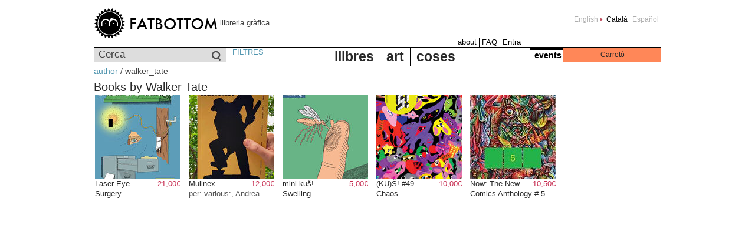

--- FILE ---
content_type: text/html; charset=utf-8
request_url: https://fatbottombooks.com/ca/author/11399/walker_tate
body_size: 3696
content:
<!DOCTYPE html PUBLIC "-//W3C//DTD XHTML 1.0 Strict//EN"
  "http://www.w3.org/TR/xhtml1/DTD/xhtml1-strict.dtd">
<html xmlns="http://www.w3.org/1999/xhtml" xml:lang="ca" lang="ca" dir="ltr">

<head>
<meta http-equiv="Content-Type" content="text/html; charset=utf-8" />
  <title>Books by Walker Tate | fatbottom còmics · raval · barcelona (ca)</title>
  <meta http-equiv="content-language" content="ca" />
  <meta http-equiv="Content-Type" content="text/html; charset=utf-8" />
<link rel="shortcut icon" href="https://fatbottombooks.com/sites/fatbottombooks.com/files/fatbottom_favicon.ico" type="image/x-icon" />
  <link type="text/css" rel="stylesheet" media="all" href="https://fatbottombooks.com/sites/fatbottombooks.com/files/css/css_665808451b552c35c9496bccc843a551.css" />
  <script type="text/javascript" src="https://fatbottombooks.com/sites/fatbottombooks.com/files/js/js_951027d183ef39698280fe7d681bdfd1.jsmin.js"></script>
<script type="text/javascript">
<!--//--><![CDATA[//><!--
jQuery.extend(Drupal.settings, {"basePath":"\/","uc_ajax_cart":{"CALLBACK":"\/ca\/uc_ajax_cart\/add\/item","SHOW_CALLBACK":"\/ca\/uc_ajax_cart\/show","CART_LINK_CALLBACK":"\/ca\/uc_ajax_cart\/addlink","BLOCK_UI":2,"TIMEOUT":3000,"UPDATE_CALLBACK":"\/ca\/uc_ajax_cart\/update","UPDATE":0,"CART_VIEW_ON":0,"SHOW_VIEW_CALLBACK":"\/ca\/uc_ajax_cart\/show-cart-view","TRACK_CLOSED_STATE":0,"INITIAL_CLOSED_STATE":0,"CART_PANE_EFFECT":0,"CART_PANE_EFFECT_DURATION":200,"HIDE_CART_OPERATIONS":true,"COLLAPSIBLE_CART":0,"CART_OPERATION":"Cart","ADD_TITLE":"Please wait","ADD_MESSAGES":["Adding product to cart..."],"REMOVE_TITLE":"Please wait","REMOVE_MESSAGES":["Removing product from cart..."],"UPDATE_TITLE":"Please wait","UPDATE_MESSAGES":["Updating cart..."]},"nice_menus_options":{"delay":800,"speed":1},"uc_out_of_stock":{"path":"\/ca\/uc_out_of_stock\/query","throbber":1,"instock":0,"msg":"\u003cp\u003eOut of stock\u003c\/p\u003e\n"}});
//--><!]]>
</script>
  <!--[if IE]><link rel="stylesheet" href="/sites/fatbottombooks.com/themes/fatbottom/ie.css" type="text/css"><![endif]-->
  <!--[if lte IE 6]><link rel="stylesheet" href="/sites/fatbottombooks.com/themes/fatbottom/ie6.css" type="text/css"><![endif]-->
</head>

<body class="not-front not-logged-in page-author no-sidebars i18n-ca">

 
  <div id="page">

    <div id="header">
              <div id="header-right">
          <div id="block-locale-0" class="block block-locale">


  <div class="content"><ul><li class="en first"><a href="/author/11399/walker_tate" class="language-link">English</a></li>
<li class="ca active"><a href="/ca/author/11399/walker_tate" class="language-link active">Català</a></li>
<li class="es last"><a href="/es/author/11399/walker_tate" class="language-link">Español</a></li>
</ul></div>
</div>
        </div>
      
                <a href="/ca" id="logo"><img src="/sites/fatbottombooks.com/themes/fatbottom/logo.png" alt="fatbottom" title="fatbottom books" width="210" height="54" /></a>                          <span id="slogan">llibreria gràfica</span>
      
              <div id="header2">
          <div id="block-menu-primary-links" class="block block-menu">


  <div class="content"><ul class="menu"><li class="leaf first"><a href="/ca/about" title="About">about</a></li>
<li class="leaf"><a href="/ca/faq" title="FAQ">FAQ</a></li>
<li class="leaf last"><a href="/ca/user/login" title="">Entra</a></li>
</ul></div>
</div>
        </div>
          </div>

          <div id="sub-header" class="clear-block">
          <div id="block-fbottom-0" class="block block-fbottom">


  <div class="content"><form action="/ca/search"  accept-charset="UTF-8" method="get" id="views-exposed-form-product-browser-page-2">
<div><div class="views-exposed-form">
  <div class="views-exposed-widgets clear-block">
          <div class="views-exposed-widget views-widget-filter-keys_1">
                  <label for="edit-qs">
            Cerca          </label>
                        <div class="views-widget">
          <div class="form-item" id="edit-qs-wrapper">
 <input type="text" maxlength="128" name="qs" id="edit-qs" size="15" value="" title="Introduïu els termes que voleu cercar." class="form-text" />
</div>
        </div>
      </div>
        <div class="views-exposed-widget views-submit-button">
      <input type="submit" id="edit-submit-product-browser" value="Cerca"  class="form-submit" />
    </div>
  </div>
</div>

</div></form>
</div>
</div>
<div id="block-menu-menu-search" class="block block-menu">


  <div class="content"><ul class="menu"><li class="leaf first last"><a href="/ca/filters" title="">FILTRES</a></li>
</ul></div>
</div>
<div id="block-nice_menus-1" class="block block-nice_menus">


  <div class="content"><ul class="product-menu product-menu-down" id="product-menu-1"><li class="menu-15625 menuparent color-1 first  odd "><a href="/ca/books/" title="books">llibres</a><ul><li class="menu-15626 color-1 first  odd "><a href="/ca/books/comic" title="comic">còmic</a></li>
<li class="menu-17362 color-2 even "><a href="/ca/books/play" title="play">play</a></li>
<li class="menu-15627 color-3 odd "><a href="/ca/books/illustration" title="illustration">il·lustració</a></li>
<li class="menu-15628 color-4 even "><a href="/ca/books/fanzine" title="fanzine">fanzins</a></li>
<li class="menu-15629 color-5 odd "><a href="/ca/books/guide" title="guide">guies</a></li>
<li class="menu-15630 color-6 even "><a href="/ca/books/bargains" title="bargains">ofertes</a></li>
<li class="menu-15631 color-7 odd "><a href="/ca/books/photography" title="photography">fotografia</a></li>
<li class="menu-15632 color-8 even "><a href="/ca/books/children" title="children">infantil</a></li>
<li class="menu-15633 color-9 odd "><a href="/ca/books/narrative" title="narrative">narrativa</a></li>
<li class="menu-15634 color-10 even  last "><a href="/ca/books/critical---theory" title="critical - theory">crítica / teoria</a></li>
</ul>
</li>
<li class="menu-15635 menuparent color-2 even "><a href="/ca/art/" title="art">art</a><ul><li class="menu-15640 color-1 first  odd "><a href="/ca/art/gicl%C3%A9e" title="Giclée">Giclée</a></li>
<li class="menu-15647 color-2 even "><a href="/ca/art/risograph" title="Risograph">Risograph</a></li>
<li class="menu-15638 color-3 odd "><a href="/ca/art/digital-print" title="digital print">digital print</a></li>
<li class="menu-15642 color-4 even "><a href="/ca/art/off-set-printing" title="off-set printing">off-set printing</a></li>
<li class="menu-15643 color-5 odd "><a href="/ca/art/offset" title="offset">offset</a></li>
<li class="menu-17357 color-6 even "><a href="/ca/art/risografia" title="risografia">risografia</a></li>
<li class="menu-15648 color-7 odd  last "><a href="/ca/art/serigraphy" title="serigraphy">serigrafia</a></li>
</ul>
</li>
<li class="menu-15650 menuparent color-3 odd  last "><a href="/ca/things/" title="things">coses</a><ul><li class="menu-15652 color-1 first  odd "><a href="/ca/things/figures" title="figures">ninos</a></li>
<li class="menu-15654 color-2 even "><a href="/ca/things/music" title="music">música</a></li>
<li class="menu-15697 color-3 odd "><a href="/ca/things/other" title="other">other</a></li>
<li class="menu-15655 color-4 even "><a href="/ca/things/stationery" title="stationery">papereria</a></li>
<li class="menu-15656 color-5 odd  last "><a href="/ca/things/apparel" title="apparel">tèxtil</a></li>
</ul>
</li>
</ul>
</div>
</div>
<div id="block-fbottom-1" class="block block-fbottom">


  <div class="content"><div id="events-title"><a href="/ca/events">events</a></div></div>
</div>
<div id="block-uc_ajax_cart-0" class="block block-uc_ajax_cart">

  <h2><span class="title block-title" id="ajax-cart-headline">Carretó</span></h2>

  <div class="content"><div id="ajaxCartUpdate"><a id="ajax-cart-view-handler" href="/cart">Mostra el carretó</a></div></div>
</div>
      </div>
    
    
    <div class="breadcrumb"><a href="/ca/author">author</a> / walker_tate</div>
    
    <div id="centre">
      
      
      
            <h1 class="title">Books by Walker Tate</h1><div class="view view-product-browser view-id-product_browser view-display-id-block_1 view-dom-id-1">
    
  <div class="view-sub-header clear-block">
  
  
    </div>

      <div class="view-content">
      <table class="views-view-grid">
  <tbody>
                <tr class="row-1 row-first row-last">
                  <td class="col-1">
            <div class="container clear-block">  
  <div class="views-field-field-book-image-fid">
                <div class="field-content"><a href="/ca/books/comic/laser-eye-surgery" class="imagecache imagecache-pbrowser imagecache-linked imagecache-pbrowser_linked"><img src="https://fatbottombooks.com/sites/fatbottombooks.com/files/imagecache/pbrowser/images/products/laser-eye-surgery-cover-696x901.jpg" alt="" title="" width="145" height="143" class="imagecache imagecache-pbrowser"/></a></div>
  </div>
  
  <div class="views-field-sell-price">
                <span class="field-content"><span class="uc-price-product uc-price-sell_price uc-price">21,00€</span></span>
  </div>
  
  <div class="views-field-title">
                <span class="field-content">Laser Eye Surgery</span>
  </div>
  
  <div class="views-field-nothing">
          <label class="views-label-nothing">
        per:
      </label>
                <span class="field-content">Walker Tate</span>
  </div>
  
  <div class="views-field-buyitnowbutton">
                <div class="field-content"><form action="/ca/author/11399/walker_tate"  accept-charset="UTF-8" method="post" id="uc-catalog-buy-it-now-form-18055" class="ajax-cart-submit-form">
<div><input type="hidden" name="nid" id="edit-nid" value="18055"  />
<input type="submit" name="op" id="edit-submit-18055" value="Afegeix al carretó"  class="form-submit list-add-to-cart ajax-cart-submit-form-button" />
<input type="hidden" name="form_build_id" id="form-xsnNtVgesL4uvRunHYG3vLYGoh0_HdFN-Nud2v6iCuY" value="form-xsnNtVgesL4uvRunHYG3vLYGoh0_HdFN-Nud2v6iCuY"  />
<input type="hidden" name="form_id" id="edit-uc-catalog-buy-it-now-form-18055" value="uc_catalog_buy_it_now_form_18055"  />
<input type="hidden" name="product-nid" id="edit-product-nid" value="18055"  />

</div></form></div>
  </div>
</div>
          </td>
                  <td class="col-2">
            <div class="container clear-block">  
  <div class="views-field-field-book-image-fid">
                <div class="field-content"><a href="/ca/books/comic/mulinex" class="imagecache imagecache-pbrowser imagecache-linked imagecache-pbrowser_linked"><img src="https://fatbottombooks.com/sites/fatbottombooks.com/files/imagecache/pbrowser/images/products/card5.jpg" alt="" title="" width="145" height="143" class="imagecache imagecache-pbrowser"/></a></div>
  </div>
  
  <div class="views-field-sell-price">
                <span class="field-content"><span class="uc-price-product uc-price-sell_price uc-price">12,00€</span></span>
  </div>
  
  <div class="views-field-title">
                <span class="field-content">Mulinex</span>
  </div>
  
  <div class="views-field-nothing">
          <label class="views-label-nothing">
        per:
      </label>
                <span class="field-content">various:, Andrea...</span>
  </div>
  
  <div class="views-field-buyitnowbutton">
                <div class="field-content"><form action="/ca/author/11399/walker_tate"  accept-charset="UTF-8" method="post" id="uc-catalog-buy-it-now-form-17565" class="ajax-cart-submit-form">
<div><input type="hidden" name="nid" id="edit-nid-1" value="17565"  />
<input type="submit" name="op" id="edit-submit-17565" value="Afegeix al carretó"  class="form-submit list-add-to-cart ajax-cart-submit-form-button" />
<input type="hidden" name="form_build_id" id="form-zQKbyRxbUBrikpB7LVlEo2Fya4A0A_ckP3zEE2h6-UU" value="form-zQKbyRxbUBrikpB7LVlEo2Fya4A0A_ckP3zEE2h6-UU"  />
<input type="hidden" name="form_id" id="edit-uc-catalog-buy-it-now-form-17565" value="uc_catalog_buy_it_now_form_17565"  />
<input type="hidden" name="product-nid" id="edit-product-nid-1" value="17565"  />

</div></form></div>
  </div>
</div>
          </td>
                  <td class="col-3">
            <div class="container clear-block">  
  <div class="views-field-field-book-image-fid">
                <div class="field-content"><a href="/ca/books/comic/mini-kus-swelling" class="imagecache imagecache-pbrowser imagecache-linked imagecache-pbrowser_linked"><img src="https://fatbottombooks.com/sites/fatbottombooks.com/files/imagecache/pbrowser/images/products/_355x500_walker-tate-swelling-900.jpg" alt="" title="" width="145" height="143" class="imagecache imagecache-pbrowser"/></a></div>
  </div>
  
  <div class="views-field-sell-price">
                <span class="field-content"><span class="uc-price-product uc-price-sell_price uc-price">5,00€</span></span>
  </div>
  
  <div class="views-field-title">
                <span class="field-content">mini kuš! - Swelling</span>
  </div>
  
  <div class="views-field-nothing">
          <label class="views-label-nothing">
        per:
      </label>
                <span class="field-content">Walker Tate</span>
  </div>
  
  <div class="views-field-buyitnowbutton">
                <div class="field-content"><form action="/ca/author/11399/walker_tate"  accept-charset="UTF-8" method="post" id="uc-catalog-buy-it-now-form-17508" class="ajax-cart-submit-form">
<div><input type="hidden" name="nid" id="edit-nid-2" value="17508"  />
<input type="submit" name="op" id="edit-submit-17508" value="Afegeix al carretó"  class="form-submit list-add-to-cart ajax-cart-submit-form-button" />
<input type="hidden" name="form_build_id" id="form-75YWRkP4cFU-Ll8qdtnqyXrJjZ4kMemyL-nvTEpXiEM" value="form-75YWRkP4cFU-Ll8qdtnqyXrJjZ4kMemyL-nvTEpXiEM"  />
<input type="hidden" name="form_id" id="edit-uc-catalog-buy-it-now-form-17508" value="uc_catalog_buy_it_now_form_17508"  />
<input type="hidden" name="product-nid" id="edit-product-nid-2" value="17508"  />

</div></form></div>
  </div>
</div>
          </td>
                  <td class="col-4">
            <div class="container clear-block">  
  <div class="views-field-field-book-image-fid">
                <div class="field-content"><a href="/ca/books/comic/kus-49-chaos" class="imagecache imagecache-pbrowser imagecache-linked imagecache-pbrowser_linked"><img src="https://fatbottombooks.com/sites/fatbottombooks.com/files/imagecache/pbrowser/images/products/_358x500_sh49chaos_noemivola_900.jpg" alt="" title="" width="145" height="143" class="imagecache imagecache-pbrowser"/></a></div>
  </div>
  
  <div class="views-field-sell-price">
                <span class="field-content"><span class="uc-price-product uc-price-sell_price uc-price">10,00€</span></span>
  </div>
  
  <div class="views-field-title">
                <span class="field-content">(KU)Š! #49 · Chaos</span>
  </div>
  
  <div class="views-field-nothing">
          <label class="views-label-nothing">
        per:
      </label>
                <span class="field-content">various:, Aidan...</span>
  </div>
  
  <div class="views-field-buyitnowbutton">
                <div class="field-content"><form action="/ca/author/11399/walker_tate"  accept-charset="UTF-8" method="post" id="uc-catalog-buy-it-now-form-16065" class="ajax-cart-submit-form">
<div><input type="hidden" name="nid" id="edit-nid-3" value="16065"  />
<input type="submit" name="op" id="edit-submit-16065" value="Afegeix al carretó"  class="form-submit list-add-to-cart ajax-cart-submit-form-button" />
<input type="hidden" name="form_build_id" id="form-jnPKI6JYpbV2JsulFDf74zUdYX7HWGQLtNS0ezn7Bck" value="form-jnPKI6JYpbV2JsulFDf74zUdYX7HWGQLtNS0ezn7Bck"  />
<input type="hidden" name="form_id" id="edit-uc-catalog-buy-it-now-form-16065" value="uc_catalog_buy_it_now_form_16065"  />
<input type="hidden" name="product-nid" id="edit-product-nid-3" value="16065"  />

</div></form></div>
  </div>
</div>
          </td>
                  <td class="col-5">
            <div class="container clear-block">  
  <div class="views-field-field-book-image-fid">
                <div class="field-content"><a href="/ca/books/comic/now-new-comics-anthology-5" class="imagecache imagecache-pbrowser imagecache-linked imagecache-pbrowser_linked"><img src="https://fatbottombooks.com/sites/fatbottombooks.com/files/imagecache/pbrowser/images/products/3_47.jpg" alt="" title="" width="145" height="143" class="imagecache imagecache-pbrowser"/></a></div>
  </div>
  
  <div class="views-field-sell-price">
                <span class="field-content"><span class="uc-price-product uc-price-sell_price uc-price">10,50€</span></span>
  </div>
  
  <div class="views-field-title">
                <span class="field-content">Now: The New Comics Anthology # 5</span>
  </div>
  
  <div class="views-field-nothing">
          <label class="views-label-nothing">
        per:
      </label>
                <span class="field-content">various:, Ana...</span>
  </div>
  
  <div class="views-field-buyitnowbutton">
                <div class="field-content"><form action="/ca/author/11399/walker_tate"  accept-charset="UTF-8" method="post" id="uc-catalog-buy-it-now-form-9057" class="ajax-cart-submit-form">
<div><input type="hidden" name="nid" id="edit-nid-4" value="9057"  />
<input type="submit" name="op" id="edit-submit-9057" value="Afegeix al carretó"  class="form-submit list-add-to-cart ajax-cart-submit-form-button" />
<input type="hidden" name="form_build_id" id="form-hmGK62Y_bzGcYaVCVN5xey916jNv6tI1v1fUsEOT6q8" value="form-hmGK62Y_bzGcYaVCVN5xey916jNv6tI1v1fUsEOT6q8"  />
<input type="hidden" name="form_id" id="edit-uc-catalog-buy-it-now-form-9057" value="uc_catalog_buy_it_now_form_9057"  />
<input type="hidden" name="product-nid" id="edit-product-nid-4" value="9057"  />

</div></form></div>
  </div>
</div>
          </td>
              </tr>
      </tbody>
</table>
    </div>
  
  
  
  
  
</div>       
    </div><!--// centre -->

    
    
    
  </div><!--// page -->
  <script defer src="https://static.cloudflareinsights.com/beacon.min.js/vcd15cbe7772f49c399c6a5babf22c1241717689176015" integrity="sha512-ZpsOmlRQV6y907TI0dKBHq9Md29nnaEIPlkf84rnaERnq6zvWvPUqr2ft8M1aS28oN72PdrCzSjY4U6VaAw1EQ==" data-cf-beacon='{"version":"2024.11.0","token":"0e65a748c38e404abd4c9ef3aef592da","r":1,"server_timing":{"name":{"cfCacheStatus":true,"cfEdge":true,"cfExtPri":true,"cfL4":true,"cfOrigin":true,"cfSpeedBrain":true},"location_startswith":null}}' crossorigin="anonymous"></script>
</body>
</html>
